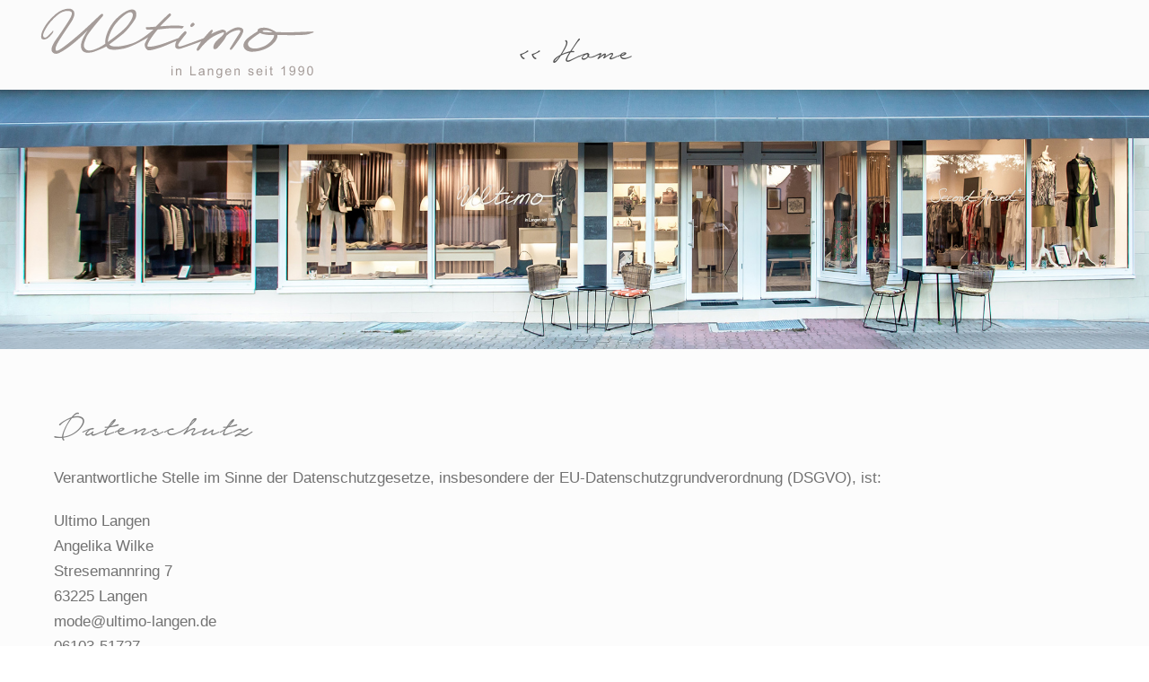

--- FILE ---
content_type: image/svg+xml
request_url: https://ultimo-langen.de/wp-content/uploads/Ultimo_logo.svg
body_size: 15388
content:
<?xml version="1.0" encoding="utf-8"?>
<!-- Generator: Adobe Illustrator 15.0.0, SVG Export Plug-In . SVG Version: 6.00 Build 0)  -->
<!DOCTYPE svg PUBLIC "-//W3C//DTD SVG 1.1//EN" "http://www.w3.org/Graphics/SVG/1.1/DTD/svg11.dtd">
<svg version="1.1" id="Ebene_1" xmlns="http://www.w3.org/2000/svg" xmlns:xlink="http://www.w3.org/1999/xlink" x="0px" y="0px"
	 width="416px" height="106px" viewBox="0 0 416 106" enable-background="new 0 0 416 106" xml:space="preserve">
<g>
	<path fill="#A59C99" d="M196.155,86.23v-1.865h1.621v1.865H196.155z M196.155,97.573v-9.568h1.621v9.568H196.155z"/>
	<path fill="#A59C99" d="M202.811,97.573v-9.568h1.459v1.36c0.703-1.051,1.718-1.576,3.045-1.576c0.577,0,1.107,0.104,1.591,0.311
		s0.846,0.479,1.086,0.815c0.24,0.336,0.408,0.735,0.504,1.198c0.061,0.301,0.091,0.826,0.091,1.576v5.884h-1.622v-5.82
		c0-0.66-0.063-1.154-0.189-1.482c-0.126-0.327-0.35-0.588-0.671-0.783s-0.698-0.293-1.131-0.293c-0.69,0-1.287,0.219-1.788,0.657
		c-0.502,0.438-0.753,1.271-0.753,2.496v5.226H202.811z"/>
	<path fill="#A59C99" d="M223.482,97.573V84.365h1.748v11.649h6.505v1.559H223.482z"/>
	<path fill="#A59C99" d="M242.417,96.393c-0.601,0.511-1.179,0.871-1.734,1.082c-0.556,0.21-1.151,0.314-1.788,0.314
		c-1.052,0-1.859-0.257-2.424-0.77c-0.564-0.514-0.847-1.17-0.847-1.969c0-0.469,0.106-0.896,0.319-1.284s0.492-0.698,0.838-0.933
		s0.734-0.411,1.167-0.531c0.318-0.084,0.799-0.165,1.441-0.243c1.31-0.156,2.273-0.343,2.893-0.559
		c0.006-0.223,0.009-0.363,0.009-0.424c0-0.66-0.153-1.126-0.46-1.396c-0.414-0.366-1.03-0.55-1.847-0.55
		c-0.763,0-1.326,0.134-1.689,0.401s-0.632,0.74-0.807,1.419l-1.585-0.217c0.144-0.678,0.381-1.227,0.712-1.644
		c0.33-0.418,0.808-0.739,1.433-0.964c0.624-0.226,1.348-0.338,2.171-0.338c0.816,0,1.48,0.096,1.991,0.288s0.886,0.434,1.126,0.726
		c0.24,0.291,0.408,0.659,0.505,1.104c0.054,0.276,0.081,0.774,0.081,1.495v2.162c0,1.508,0.034,2.462,0.104,2.861
		s0.206,0.782,0.41,1.148h-1.694C242.573,97.237,242.465,96.844,242.417,96.393z M242.282,92.771
		c-0.589,0.24-1.472,0.444-2.649,0.612c-0.666,0.096-1.138,0.204-1.414,0.324s-0.49,0.296-0.64,0.527
		c-0.15,0.231-0.226,0.488-0.226,0.771c0,0.432,0.164,0.792,0.491,1.081c0.327,0.288,0.807,0.433,1.437,0.433
		c0.625,0,1.181-0.137,1.667-0.41s0.844-0.647,1.072-1.122c0.174-0.366,0.262-0.907,0.262-1.622V92.771z"/>
	<path fill="#A59C99" d="M249.001,97.573v-9.568h1.459v1.36c0.703-1.051,1.718-1.576,3.045-1.576c0.577,0,1.107,0.104,1.591,0.311
		s0.846,0.479,1.086,0.815c0.24,0.336,0.408,0.735,0.504,1.198c0.061,0.301,0.091,0.826,0.091,1.576v5.884h-1.622v-5.82
		c0-0.66-0.063-1.154-0.189-1.482c-0.126-0.327-0.35-0.588-0.671-0.783s-0.698-0.293-1.131-0.293c-0.69,0-1.287,0.219-1.788,0.657
		c-0.502,0.438-0.753,1.271-0.753,2.496v5.226H249.001z"/>
	<path fill="#A59C99" d="M261.53,98.366l1.577,0.234c0.065,0.486,0.249,0.841,0.549,1.062c0.402,0.301,0.952,0.451,1.649,0.451
		c0.751,0,1.33-0.15,1.738-0.451c0.409-0.3,0.686-0.721,0.829-1.261c0.084-0.331,0.123-1.024,0.117-2.081
		c-0.709,0.835-1.592,1.252-2.648,1.252c-1.315,0-2.334-0.475-3.055-1.424c-0.721-0.948-1.081-2.087-1.081-3.414
		c0-0.913,0.165-1.756,0.495-2.527c0.331-0.771,0.81-1.368,1.438-1.789c0.628-0.42,1.365-0.63,2.212-0.63
		c1.129,0,2.06,0.456,2.793,1.369v-1.153h1.495v8.271c0,1.49-0.151,2.546-0.455,3.167c-0.303,0.622-0.783,1.113-1.441,1.474
		c-0.657,0.36-1.467,0.54-2.428,0.54c-1.142,0-2.063-0.257-2.766-0.77C261.846,100.173,261.506,99.399,261.53,98.366z
		 M262.873,92.618c0,1.255,0.249,2.171,0.747,2.748c0.499,0.576,1.124,0.864,1.874,0.864c0.745,0,1.37-0.286,1.874-0.86
		c0.505-0.573,0.757-1.473,0.757-2.698c0-1.171-0.26-2.054-0.779-2.648s-1.146-0.893-1.878-0.893c-0.721,0-1.334,0.293-1.838,0.879
		C263.125,90.595,262.873,91.465,262.873,92.618z"/>
	<path fill="#A59C99" d="M281.205,94.492l1.676,0.207c-0.265,0.979-0.754,1.739-1.469,2.279c-0.715,0.541-1.628,0.811-2.739,0.811
		c-1.399,0-2.509-0.431-3.329-1.293c-0.819-0.861-1.229-2.07-1.229-3.626c0-1.609,0.414-2.859,1.243-3.748s1.904-1.333,3.226-1.333
		c1.279,0,2.324,0.436,3.136,1.306c0.811,0.871,1.216,2.097,1.216,3.677c0,0.096-0.003,0.24-0.009,0.432h-7.136
		c0.06,1.052,0.357,1.856,0.892,2.415c0.535,0.559,1.201,0.838,2.001,0.838c0.594,0,1.102-0.156,1.522-0.469
		C280.625,95.675,280.959,95.177,281.205,94.492z M275.88,91.87h5.343c-0.072-0.805-0.276-1.408-0.612-1.811
		c-0.517-0.625-1.187-0.938-2.01-0.938c-0.744,0-1.37,0.249-1.878,0.748C276.215,90.368,275.935,91.035,275.88,91.87z"/>
	<path fill="#A59C99" d="M287.481,97.573v-9.568h1.459v1.36c0.703-1.051,1.718-1.576,3.045-1.576c0.577,0,1.107,0.104,1.591,0.311
		s0.846,0.479,1.086,0.815c0.24,0.336,0.408,0.735,0.504,1.198c0.061,0.301,0.091,0.826,0.091,1.576v5.884h-1.622v-5.82
		c0-0.66-0.063-1.154-0.189-1.482c-0.126-0.327-0.35-0.588-0.671-0.783s-0.698-0.293-1.131-0.293c-0.69,0-1.287,0.219-1.788,0.657
		c-0.502,0.438-0.753,1.271-0.753,2.496v5.226H287.481z"/>
	<path fill="#A59C99" d="M307.369,94.717l1.604-0.252c0.091,0.643,0.341,1.136,0.753,1.478c0.411,0.343,0.986,0.514,1.726,0.514
		c0.744,0,1.297-0.151,1.657-0.455c0.36-0.303,0.541-0.659,0.541-1.067c0-0.366-0.159-0.655-0.478-0.865
		c-0.223-0.145-0.775-0.327-1.658-0.55c-1.189-0.3-2.014-0.56-2.473-0.779c-0.46-0.219-0.809-0.522-1.046-0.91
		c-0.237-0.387-0.355-0.814-0.355-1.283c0-0.427,0.098-0.821,0.293-1.185c0.195-0.364,0.461-0.666,0.797-0.906
		c0.253-0.186,0.597-0.344,1.032-0.473s0.902-0.193,1.4-0.193c0.751,0,1.41,0.107,1.978,0.324c0.568,0.216,0.987,0.509,1.257,0.878
		c0.271,0.37,0.457,0.864,0.559,1.482l-1.585,0.216c-0.072-0.492-0.281-0.877-0.626-1.153c-0.346-0.275-0.834-0.414-1.465-0.414
		c-0.744,0-1.276,0.123-1.595,0.369c-0.318,0.247-0.478,0.535-0.478,0.865c0,0.21,0.066,0.399,0.198,0.567
		c0.133,0.175,0.34,0.318,0.622,0.433c0.162,0.061,0.64,0.198,1.433,0.414c1.147,0.307,1.947,0.558,2.401,0.753
		c0.453,0.195,0.809,0.479,1.067,0.852c0.258,0.372,0.388,0.835,0.388,1.388c0,0.54-0.158,1.049-0.474,1.526
		s-0.771,0.848-1.365,1.108c-0.594,0.262-1.267,0.392-2.018,0.392c-1.243,0-2.191-0.258-2.843-0.774S307.55,95.732,307.369,94.717z"
		/>
	<path fill="#A59C99" d="M326.359,94.492l1.676,0.207c-0.265,0.979-0.754,1.739-1.469,2.279c-0.715,0.541-1.628,0.811-2.739,0.811
		c-1.399,0-2.509-0.431-3.329-1.293c-0.819-0.861-1.229-2.07-1.229-3.626c0-1.609,0.414-2.859,1.243-3.748s1.904-1.333,3.226-1.333
		c1.279,0,2.324,0.436,3.136,1.306c0.811,0.871,1.216,2.097,1.216,3.677c0,0.096-0.003,0.24-0.009,0.432h-7.136
		c0.06,1.052,0.357,1.856,0.892,2.415c0.535,0.559,1.201,0.838,2.001,0.838c0.594,0,1.102-0.156,1.522-0.469
		C325.779,95.675,326.113,95.177,326.359,94.492z M321.034,91.87h5.343c-0.072-0.805-0.276-1.408-0.612-1.811
		c-0.517-0.625-1.187-0.938-2.01-0.938c-0.744,0-1.37,0.249-1.878,0.748C321.369,90.368,321.089,91.035,321.034,91.87z"/>
	<path fill="#A59C99" d="M332.645,86.23v-1.865h1.621v1.865H332.645z M332.645,97.573v-9.568h1.621v9.568H332.645z"/>
	<path fill="#A59C99" d="M342.841,96.123l0.234,1.433c-0.456,0.096-0.865,0.144-1.226,0.144c-0.588,0-1.045-0.093-1.369-0.279
		c-0.324-0.186-0.553-0.431-0.685-0.734c-0.132-0.303-0.198-0.941-0.198-1.914v-5.505h-1.189v-1.262h1.189v-2.369l1.612-0.974v3.343
		h1.631v1.262h-1.631v5.595c0,0.463,0.029,0.76,0.086,0.892c0.057,0.133,0.15,0.237,0.279,0.315s0.313,0.117,0.554,0.117
		C342.31,96.186,342.547,96.165,342.841,96.123z"/>
	<path fill="#A59C99" d="M360.377,97.573h-1.621V87.239c-0.391,0.372-0.902,0.745-1.536,1.117s-1.203,0.651-1.708,0.838v-1.567
		c0.907-0.427,1.7-0.943,2.379-1.55s1.159-1.195,1.441-1.767h1.045V97.573z"/>
	<path fill="#A59C99" d="M367.339,94.519l1.559-0.144c0.133,0.732,0.385,1.265,0.757,1.595c0.373,0.33,0.851,0.495,1.433,0.495
		c0.499,0,0.936-0.114,1.312-0.342c0.375-0.229,0.683-0.533,0.923-0.915c0.24-0.381,0.441-0.896,0.604-1.545
		c0.163-0.648,0.244-1.31,0.244-1.982c0-0.072-0.004-0.18-0.01-0.324c-0.324,0.517-0.767,0.936-1.328,1.257
		c-0.562,0.321-1.17,0.482-1.825,0.482c-1.093,0-2.018-0.396-2.774-1.189s-1.136-1.838-1.136-3.136c0-1.339,0.396-2.417,1.185-3.234
		c0.79-0.816,1.78-1.226,2.969-1.226c0.859,0,1.645,0.231,2.356,0.694c0.712,0.462,1.252,1.121,1.622,1.978
		c0.369,0.855,0.554,2.095,0.554,3.717c0,1.688-0.184,3.031-0.55,4.031s-0.911,1.762-1.635,2.284
		c-0.725,0.522-1.572,0.784-2.546,0.784c-1.033,0-1.877-0.287-2.531-0.86C367.864,96.364,367.472,95.559,367.339,94.519z
		 M373.979,88.689c0-0.931-0.248-1.67-0.743-2.216c-0.496-0.547-1.092-0.82-1.789-0.82c-0.721,0-1.349,0.294-1.883,0.883
		s-0.802,1.352-0.802,2.289c0,0.841,0.254,1.523,0.762,2.05c0.507,0.525,1.133,0.788,1.878,0.788c0.751,0,1.368-0.263,1.852-0.788
		C373.737,90.349,373.979,89.621,373.979,88.689z"/>
	<path fill="#A59C99" d="M380.166,94.519l1.559-0.144c0.133,0.732,0.385,1.265,0.757,1.595c0.373,0.33,0.851,0.495,1.433,0.495
		c0.499,0,0.936-0.114,1.312-0.342c0.375-0.229,0.683-0.533,0.923-0.915c0.24-0.381,0.441-0.896,0.604-1.545
		c0.163-0.648,0.244-1.31,0.244-1.982c0-0.072-0.004-0.18-0.01-0.324c-0.324,0.517-0.767,0.936-1.328,1.257
		c-0.562,0.321-1.17,0.482-1.825,0.482c-1.093,0-2.018-0.396-2.774-1.189s-1.136-1.838-1.136-3.136c0-1.339,0.396-2.417,1.185-3.234
		c0.79-0.816,1.78-1.226,2.969-1.226c0.859,0,1.645,0.231,2.356,0.694c0.712,0.462,1.252,1.121,1.622,1.978
		c0.369,0.855,0.554,2.095,0.554,3.717c0,1.688-0.184,3.031-0.55,4.031s-0.911,1.762-1.635,2.284
		c-0.725,0.522-1.572,0.784-2.546,0.784c-1.033,0-1.877-0.287-2.531-0.86C380.691,96.364,380.299,95.559,380.166,94.519z
		 M386.807,88.689c0-0.931-0.248-1.67-0.743-2.216c-0.496-0.547-1.092-0.82-1.789-0.82c-0.721,0-1.349,0.294-1.883,0.883
		s-0.802,1.352-0.802,2.289c0,0.841,0.254,1.523,0.762,2.05c0.507,0.525,1.133,0.788,1.878,0.788c0.751,0,1.368-0.263,1.852-0.788
		C386.564,90.349,386.807,89.621,386.807,88.689z"/>
	<path fill="#A59C99" d="M392.749,91.06c0-1.562,0.161-2.819,0.482-3.771c0.321-0.952,0.799-1.687,1.433-2.203
		s1.431-0.775,2.392-0.775c0.709,0,1.33,0.144,1.865,0.429c0.534,0.285,0.976,0.696,1.324,1.234c0.349,0.537,0.622,1.192,0.82,1.964
		s0.297,1.812,0.297,3.122c0,1.549-0.159,2.8-0.478,3.752s-0.794,1.688-1.428,2.208s-1.435,0.779-2.401,0.779
		c-1.273,0-2.273-0.457-3-1.37C393.185,95.33,392.749,93.54,392.749,91.06z M394.416,91.06c0,2.168,0.254,3.611,0.762,4.329
		c0.507,0.718,1.133,1.076,1.878,1.076s1.371-0.36,1.879-1.081s0.761-2.162,0.761-4.324c0-2.175-0.253-3.619-0.761-4.334
		s-1.14-1.072-1.896-1.072c-0.745,0-1.34,0.315-1.784,0.946C394.695,87.404,394.416,88.891,394.416,91.06z"/>
</g>
<path fill="#A59C99" d="M104.85,45.135c1.259-5.308,5.677-16.425,13.094-24.2c5.085-5.326,16.478-16.892,21.169-12.959
	c4.7,3.932-4.892,16.859-8.951,20.936c-9.394,9.433-19.012,15.692-25.979,21.078C104.183,49.989,104.324,47.363,104.85,45.135
	 M300.44,33.915c-0.086-0.929,0.05-4.905-7.431-5.024c-7.483-0.121-17.956,8.295-17.956,8.295s1.46-2.441-1.493-4.1
	c-2.953-1.661-4.568-1.063-10.915,1.291c-4.159,1.543-9.004,4.089-9.004,4.089s1.249-1.624,2.047-3.38
	c0.803-1.757,0.251-4.49-2.938-1.402c-3.191,3.086-9.754,10.736-9.754,10.736s-16.007,5.918-19.823,7.209
	c-3.813,1.294-13.95,5.158-15.544,4.666c-1.602-0.491-2.22-1.621-0.884-4.114c1.344-2.49,2.827-3.929,5.622-7.619
	c2.797-3.696,5.884-6.79,5.793-7.72c-0.091-0.923-0.544-2.885-2.37-2.295c-1.829,0.586-9.223,9.625-9.223,9.625
	s-3.475,1.248-17.661,6.57c-14.176,5.323-24.964,6.557-26.747,5.707c-1.781-0.847,0.132-4.389,2.11-8.148
	c1.977-3.762,10.48-14.746,12.114-16.288l10.29-1.183c10.29-1.188,23.194-0.619,24.444-0.312c1.249,0.312,3.094-3.007,3.094-3.007
	s-0.998-0.661-8-1.155c-7.01-0.502-26.306,1.116-26.306,1.116c1.635-1.981,12.832-12.922,14.307-14.211
	c1.473-1.284,1.286-1.412,1.286-2.955s-2.049-1.309-2.049-1.309c-2.456,1.273-19.903,18.91-19.903,18.91s-10.235,0.813-13.082,0.684
	c-2.842-0.133-0.625,3.287,0.284,3.547s9.31,0.083,9.31,0.083s-17.955,15.892-31.435,19.979
	c-28.583,8.665-32.493,1.152-32.493,1.152c7.263-5.031,17.668-13.205,20.982-15.959c4.352-3.621,14.351-15.951,16.799-20.796
	c2.443-4.843,1.493-9.939,0.123-11.363c-4.149-4.294-12.959-1.397-24.486,8.392c-11.522,9.792-18.188,24.641-19.075,34.251
	c-0.136,1.467-0.283,2.991,0.044,4.5c0,0-4.813,3.146-6.287,3.919c-1.898,0.994-16.142,8.979-21.691,4.325
	c-5.557-4.658-2.487-9.77,0.388-17.14c2.871-7.369,23.522-30.174,23.686-30.426c2.306-3.509-0.973-3.738-2.25-3.005
	c-1.281,0.74-20.048,19.061-34.451,31.193c-14.4,12.133-27.371,21.965-29.992,21.209c-2.909-0.838-1.502-6.277,2.854-13.421
	c4.354-7.143,12.14-18.319,18.112-27.346c5.97-9.024,6.381-15.26,1.716-18.322c-4.661-3.06-15.776-0.476-23.827,6.438
	C16.703,20.175,13.47,26.355,10.436,31.987c-3.029,5.627-3.237,10.547-2.459,12.43c0.755,1.813,3.825,2.513,7.48,0.994
	c3.61-1.499,8.909-8.241,9.422-9.416c0.21-0.484,0.283-2.953-0.06-2.55c-0.337,0.409-3.73,4.25-5.756,6.106
	c-2.059,1.89-5.245,5.744-7.734,3.31c-2.49-2.439,0.252-7.059,3.004-12.14c3.786-6.979,10.052-13.789,17.205-19.683
	c6.535-5.378,14.378-6.938,18.851-4.851c3.734,1.746,0.312,7.767-1.269,10.506C45.484,23,36.141,36.641,29.303,46.123
	c-6.839,9.488-7.238,14.169-6.363,16.761c0.562,1.673,3.991,5.825,10.39,2.843C51.698,57.165,75.05,33.042,75.05,33.042
	s-1.319,1.567-5.746,9.549c-4.425,7.984-5.095,14.249-2.729,18.565c3.296,6.003,12.951,3.875,16.131,3.05
	c3.183-0.827,12.688-4.745,17.143-6.831c0.484-0.225,1.14-0.599,1.911-1.083l0.362,0.123c0.511,0.861,1.098,1.64,1.736,2.273
	c2.497,2.468,9.931,3.424,23.513,0.582c13.581-2.841,35.324-16.252,35.324-16.252s-3.039,4.935-4.633,8.639
	c-1.597,3.71,0.858,7.944,3.592,9.691c2.735,1.744,12.099-1.584,18.694-3.587c6.599-2.008,25.215-10.624,23.552-9.498
	c-1.668,1.121-2.773,7.855-1.668,9.54c1.066,1.626,3.623,2.59,7.641,1.504c2.817-0.763,26.255-8.966,27.813-9.733
	c1.556-0.767,1.604-0.385,1.604-0.385s-6.187,9.511-6.417,10.965c-0.234,1.452,0.789,3.107,2.49,2.006
	c1.698-1.105,2.317-2.655,4.817-5.557c2.497-2.907,9.721-10.657,16.447-14.368c6.73-3.71,15.173-6.968,15.562-6.021
	c1.247,3.022-5.262,6.725-10.255,11.738c-4.991,5.018-5.121,9.204-4.907,10.735c0.22,1.53,2.676,1.929,4.478,0.787
	c1.8-1.144,6.581-6.968,9.544-10.671c2.967-3.705,4.683-7.672,4.683-7.672s1-1.046,4.655-3.746c3.652-2.7,15.241-6.643,15.776-3.202
	c0.188,1.225-1.424,3.354-2.432,4.745c-1.013,1.389-11.691,18.468-11.919,18.832c-1.769,2.849-1.021,2.849,0.476,3.277
	c1.495,0.436,7.276-8.153,12.537-15.553C298.394,40.472,300.531,34.84,300.44,33.915"/>
<path fill="#A59C99" d="M226.438,28.075c1.475-0.75,3.392-2.525,3.518-3.24c0.125-0.718-0.504-1.209-0.736-1.441
	c-0.234-0.228-1.012-1.618-2.549-0.914c-1.539,0.702-2.203,2.213-2.949,3.17c-0.75,0.958,0.765,2.664,0.765,2.664
	S224.968,28.827,226.438,28.075"/>
<path fill="#A59C99" d="M339.736,49.47c-2.645,2.698-6.307,5.186-9.593,6.604c-18.005,7.771-25.57-0.418-22.254-6.129
	c2.212-3.812,16.487-12.898,16.701-13.045c5.049,3.22,18.577,3.176,20.341,3.069C344.94,39.969,345.628,43.476,339.736,49.47
	 M330.294,33.188c5.527-0.973,12.03,2.363,12.358,2.693c-1.899,0.016-7.515,0.038-10.422-0.222c-3.385-0.3-3.815-0.681-3.909-1.26
	C328.227,33.823,328.923,33.429,330.294,33.188 M402.191,35.405c-0.87-0.572-1.375-0.604-2.339-0.516
	c-0.962,0.093-19.97,0.712-25.52,0.923c-5.548,0.217-26.225-0.05-26.225-0.05c-11.602-7.849-19.765-6.766-23.56-5.722
	c-3.243,0.889-4.142,3.363-3.229,4.36c0.002,0.002,0.009,0.01,0.012,0.011c0,0-13.207,8.078-16.566,11.783
	c-9.698,10.72-0.661,18.018,8.827,17.649c22.41-0.869,32.153-13.592,33.369-15.339c1.216-1.744,2.669-4.833,2.878-6.348
	c0.138-0.973-0.013-1.828-0.143-2.315c5.884,0.031,18.131,0.236,19.287,0.244c1.456,0.008,14.355-0.127,19.401-0.513
	c5.046-0.388,6.867-1.045,10.335-2.19C402.188,36.238,403.063,35.976,402.191,35.405"/>
</svg>
